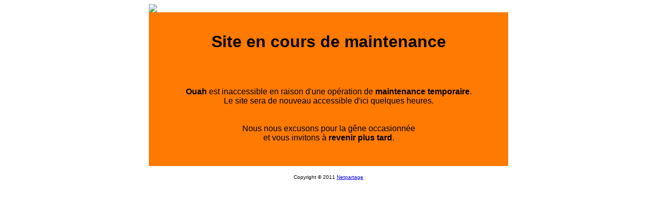

--- FILE ---
content_type: text/html; charset=ISO-8859-1
request_url: http://bons-reduction.ouah.fr/bons-de-reduction/gagnez-Lingerie_0115/popularite_1020.html
body_size: 666
content:
<!DOCTYPE HTML PUBLIC "-//W3C//DTD HTML 4.0 Transitional//EN">
<HTML>
<head>
<title>Ouah : Site en travaux</title>
</head>
<BODY>
<table border="0" align="center" bgColor="#fe7a01" cellspacing="0" cellpadding="0" width="700">
  <tr>
    <td colspan="4" bgColor="ffffff"><img src="http://www.ouah.fr/img/ouah_logo.png" /></td>
  </tr>
  <tr>
    <td colspan="4" height="100" valign="middle" align="center"><h1><font face="Arial, Helvetica, sans-serif"><br>
      Site en cours 
      de maintenance</font></h1></td>
  </tr>
  <tr>
    <td colspan="4" height="200" valign="middle" align="center"><p> <FONT color=black size=3 face="Arial, Helvetica, sans-serif"> <strong>Ouah </strong> est inaccessible en raison d'une op&eacute;ration de <strong>maintenance temporaire</strong>.<br />
      Le site sera de nouveau accessible d'ici quelques heures.<br />
      <br>
      <br>
      Nous nous excusons pour la g&ecirc;ne occasionn&eacute;e<br>
      et vous invitons &agrave;<strong> revenir plus tard</strong>. </FONT> </p></td>
  </tr>
</table>
<FONT face=Arial size=1>
<center>
</center>
</FONT>
<p align="center"><font size="1" face="Verdana, Arial, Helvetica, sans-serif">Copyright &copy; 2011 <a href="http://fr.netpartage.com" target='_blank'>Netpartage</a> </font></p>
</BODY></HTML>

